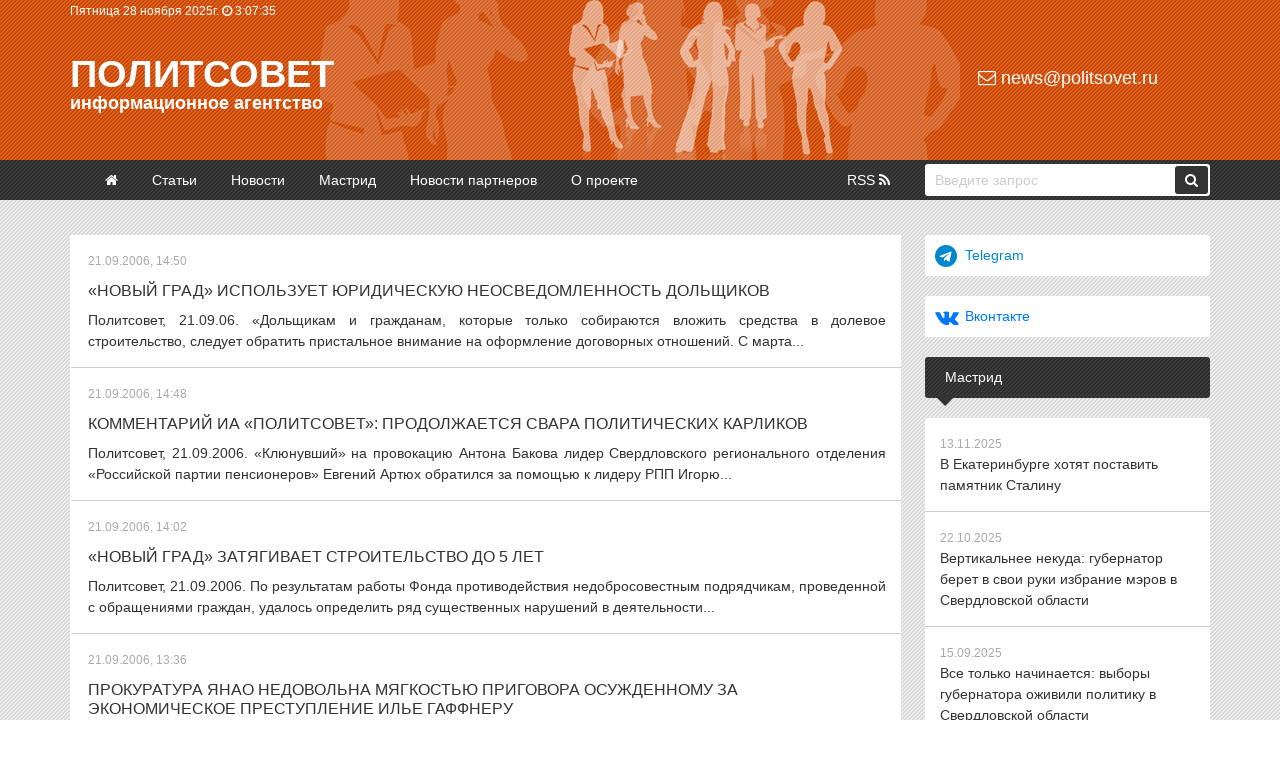

--- FILE ---
content_type: text/css
request_url: https://politsovet.ru/templates/Default/style/styles.css
body_size: 2850
content:
/* Ð¡Ð±Ñ€Ð¾Ñ */
html, body, div, span, applet, object, iframe, h1, h2, h3, h4, h5, h6, p, blockquote, pre, a, abbr, acronym, address, big, cite, code, del, dfn, em, img, ins, kbd, q, s, samp, small, strike, strong, sub, sup, tt, var, b, u, i, center, dl, dt, dd, ol, ul, li, fieldset, form, label, legend, table, caption, tbody, tfoot, thead, tr, th, td,article, aside, canvas, details, embed, figure, figcaption, footer, header, hgroup, menu, nav, output, ruby, section, summary, time, mark, audio, video {margin:0;padding:0;font-size:100%;font:inherit;vertical-align:baseline} article, aside, details, figcaption, figure, footer, header, hgroup, menu, nav, section {display:block} body { line-height:1} ol, ul {margin:0;padding-left:20px;} blockquote, q { quotes:none} blockquote:before, blockquote:after, q:before, q:after {content:'';content:none} table {border-collapse:collapse;border-spacing:0}

body { background:url("../images/texture.jpg") repeat; color: #333; font-family: Verdana, Arial, Helvetica, Sans-Serif; line-height: 1.5;}
h1, h2, h3, h4, h5, h6 { text-transform: uppercase; line-height: 1.2;}
h3, h4, h5, h6 { padding: 10px 0;}
a { color: #333; text-decoration:none; transition: all 0.3s ease;}
a:hover { color: #d35614;}
b { font-weight: bold;}
i { font-style: italic;}
.erid { font-size: 8px; color: #777; }
.bg { border:1px solid #f00;}
.bg1 {  background:url("../images/box.jpg") repeat;}
.bg1:after { content:''; border:12px solid transparent; position:absolute; left:20px; margin-left:-12px; bottom:-20px; width:0; border-top:12px solid #d35614;}
.bg2 { background:url("../images/footer.png") repeat;}
.bg2:after { content:''; border:12px solid transparent; position:absolute; left:20px; margin-left:-12px; bottom:-20px; width:0; border-top:12px solid #333;}
.header { background:url("../images/header.jpg") center no-repeat; background-size: cover; color: #fff;}
.logo { color: #fff; text-transform: uppercase; font-weight: bold; padding: 25px 0;}
.logo p { text-transform: lowercase; line-height: 0;}
.logo a { color: #fff;}
.mail a { color: #fff; padding: 5px 15px; width: 100%; display:inline-block; text-align: center; margin: 39px 0;}
.mail a:hover { background: #fff; color: #d35614; border-radius: 3px;}
.main-menu { background:url("../images/footer.png") repeat; height: 40px;line-height: 40px;}
.main-menu .row, .header .row { position: relative; z-index:200; }
.leftimg { position:absolute; top:0; left:0; z-index:100; }
.rightimg { position:absolute; top:0; right:0; z-index:100; }
.main-menu ul li:first-child { padding-left: 0px;}
.main-menu ul li:last-child { padding-right: 20px; float: right; line-height: 40px;}
.main-menu ul li { display:inline-block;line-height: 38px;}
.main-menu a {color: #fff; border-radius: 3px; text-decoration: none;}
.main-menu a:hover, .main-menu a.active { background:#d35614;}
.field-search { height: 32px; border: 0; padding: 0 10px; color:#ccc; border-radius: 3px; width: 100%;}
.button-search { font-size: 14px; height: 28px; border: 0; padding: 0 10px; border-radius: 3px; background: #333; color: #fff;transition: all 0.3s ease; position: absolute; cursor:pointer;}
.button-search:hover { background: #d35614;}
.button { background: #333; color: #fff; padding: 8px 15px; border-radius: 3px; border: 0; cursor:pointer;transition: all 0.3s ease;}
.button:hover { background: #d35614; color: #fff;}
.boxtitle { color: #fff; border-radius: 3px; position:relative; display:block; padding: 10px 20px; margin-bottom: 20px;}
.boxcontent { margin-bottom: 20px; background: #fff; border-radius: 3px;}
.title { display:inline-block; border-bottom: 1px solid #ccc; border-left: 3px solid #fff; padding: 15px; background: #fff; width: 100%; transition: all 0.3s ease;}
.title:hover { border-left: 3px solid #d35614;}
.archives { padding-bottom: 20px;}
.archives a { display:inline-block; border-bottom: 1px solid #ccc; border-left: 3px solid #fff; padding: 5px 15px; background: #fff; width: 100%; transition: all 0.3s ease;}
.archives a:hover { border-left: 3px solid #d35614;}
#dle_news_archive_link a { display:inline; border:0; border-radius: 3px; background: #333; color: #fff;}
#dle_news_archive_link a:hover { background: #d35614; color: #fff;}

.date { color: #aaa;}
.date-main { color: #d35614; padding-right: 20px; font-weight: bold;}
.topnews a { padding: 15px; border-bottom:  1px solid#ccc; display: block;}
.topnews a:last-child { border-bottom: 0;}
.short, .full { padding: 20px; background: #fff; border-radius: 3px; border-bottom: 1px solid #ccc;}
.feedback { padding: 0 20px 20px; background: #fff; border-radius: 3px;}
.twitter span, .facebook span, .telegram span, .vkontakte span { padding-left: 20px;}
.twitter i, .facebook i, .telegram i, .vkontakte i { font-size: 22px; position: absolute;}
.twitter:hover { background: #00acee; color: #fff;}
.facebook:hover { background: #3b5998; color: #fff;}
.telegram:hover { background: #0088cc; color: #fff;}
.vkontakte:hover { background: #0077ff; color: #fff;}
.twitter { background: #fff; color: #00acee;}
.facebook { background: #fff; color: #3b5998;}
.telegram { background: #fff; color: #0088cc;}
.vkontakte { background: #fff; color: #0077ff;}
.full { margin-bottom: 20px;}
/*.full img { width: 100%; height: auto;}*/
.short p, .full p, .title p { text-align: justify;}
.short a, .full a { color: #d35614; border-bottom: 1px solid #fff;}
.short a:hover, .full a:hover { border-bottom: 1px solid #d35614;}
.edit, .print { border-radius: 3px; display:table-cell; background: #f0f0f0;}
.edit:hover, .print:hover { background:#d35614; color: #fff;}
.clr {clear: both;}

.searchresult { background: #fff; padding: 15px; border-bottom: 1px solid #ccc}
.banner { text-align: center; margin-bottom: 15px; }
.banner img { max-width: 100%; height: auto; }

.showorhide { display: block; font-size: 20px; color: #fff; position: absolute; top: 4px; right: 12px;}

.navigation { margin-top: 20px;}
.page a, .page span.nav_ext { background: #fff; color: #333; border-radius: 3px; text-decoration:none; line-height: 30px;}
.page a:hover, .page span { background:#d35614; color: #fff; border-radius: 3px;}
.prev, .next {background:#fff; color: #333; border-radius: 3px;}
.prev:hover, .next:hover { background:#d35614; color: #fff;}

.footer { background:url("../images/footer.png") repeat; color: #fff; padding: 20px 0; margin-top: 20px;}
.footer a { color: #fff; text-decoration: none;}
.footer a:hover { color: #fff; text-decoration: underline;}
.plus { background: #fff; color: #d35614; padding: 7px 5px 8px; border-radius: 3px; font-weight: bold;}

.m-info { font-size: 11px; margin-top: 40px; padding-top: 10px; color: #fff; text-align: center; border-top: 1px solid #fff;}
.m-box { padding-top: 20px;}
.menu { font-size:18px; padding:10px 20px; background:url("../images/box.jpg") repeat;}
.menu_icon { display:none; width:25px; height:15px; position:relative; cursor:pointer;}
.menu_icon span { display:block; position:absolute; height:3px; width:100%; background:#fff; border-radius:5px; opacity:1; left:0; transform:rotate(0deg); transition:.25s ease-in-out;}
.menu_icon span:nth-child(1) { top:0px;}
.menu_icon span:nth-child(2), .menu_icon span:nth-child(3) { top:8px;}
.menu_icon span:nth-child(4) { top:16px;}
.menu.menu_state_open .menu_icon span:nth-child(1) { top:18px; width:0%; left:50%;}
.menu.menu_state_open .menu_icon span:nth-child(2) { transform:rotate(45deg);}
.menu.menu_state_open  .menu_icon span:nth-child(3) { transform:rotate(-45deg);}
.menu.menu_state_open  .menu_icon span:nth-child(4) { top:18px; width:0%; left:50%;}
.menu.menu_state_open .menu_links { display:block;}

@media screen and (min-width: 320px) and (max-width: 425px) {
	body { font-size: 12px;}
	h1 { font-size: 16px; padding: 15px 0;}
	h2 { font-size: 15px; padding: 12px 0;}
	h3 { font-size: 14px;}
	h4 { font-size: 13px;}
	h5 { font-size: 12px;}
	h6 { font-size: 10px;}
	.date, .clock, .copyright { font-size: 10px;}
	.date-main, .footer { font-size: 11px;}
	.date { padding-right: 10px;}
	.social a { font-size: 20px;}
	.page a, .page span.nav_ext, .page a:hover, .page span { padding: 6px;}
	.prev, .next { padding: 6px 12px;}
	#calendar { font-size: 12px;}
	.monthlink i.fa-angle-left, .monthlink i.fa-angle-right { font-size: 14px;}
	.monthselect { line-height: 30px;}
	.edit, .print { padding: 3px 15px 4px;}
	.top { margin-top: 65px;}
	.menu_icon { display:inline-block;}
  	.menu_links { position:fixed; 
		display:none; top:0; 
		right:0; left:0;
		margin-bottom:500px;
		z-index:1000; 
		overflow:auto;}
  	.menu_links-item { display:block; 
		padding:6px 10px;
		color:#fff;
		font-size:16px;  
		text-decoration:none;}
	.menu_links-item:hover { color:#fff; text-decoration:none;}
	.button-search { right: 17px; top: 22px;}
	.twitter i, .facebook i, .telegram i, .vkontakte i { top: 8px; left: 10px;}
	.cat-img { width: 100%; height: auto; }
}

@media screen and (min-width: 426px) and (max-width: 768px) {
	body { font-size: 12px;}
	h1 { font-size: 16px; padding: 15px 0;}
	h2 { font-size: 15px; padding: 12px 0;}
	h3 { font-size: 14px;}
	h4 { font-size: 13px;}
	h5 { font-size: 12px;}
	h6 { font-size: 10px;}
	.header { height: 130px;}
	.logo { font-size: 28px;}
	.logo p, .mail a { font-size: 13px;}
	.main-menu a { padding: 7px 8px 8px;}
	.field-search { font-size: 12px;}
	.date, .clock, .copyright { font-size: 10px;}
	.date-main, .footer { font-size: 11px;}
	.date { padding-right: 20px;}
	.social a { font-size: 20px;}
	.page a, .page span.nav_ext, .page a:hover, .page span { padding: 8px;}
	.prev, .next { padding: 8px 14px;}
	#calendar { font-size: 10px;}
	.monthlink i.fa-angle-left, .monthlink i.fa-angle-right { font-size: 12px;}
	.monthselect { line-height: 30px;}
	.edit, .print { padding:  3px 12px 4px;}
	.top { margin-top: 20px;}
	.button-search { right: 2px; top: 6px;}
	#dle_news_archive_link a { font-size: 10px; padding: 8px 10px;}
	.twitter i, .facebook i, .telegram i, .vkontakte i { top: 8px; left: 10px;}
	.cat-img { float: left;  padding-right: 15px; width: 200px;}
}

@media screen and (min-width:769px) and (max-width: 1024px) {
	body { font-size: 13px;}
	h1 { font-size: 22px; padding: 20px 0;}
	h2 { font-size: 18px; padding: 15px 0;}
	h3 { font-size: 16px;}
	h4 { font-size: 14px;}
	h5 { font-size: 12px;}
	h6 { font-size: 10px;}
	.header { height: 150px;}
	.logo { font-size: 34px;}
	.logo p, .mail a { font-size: 16px;}
	.main-menu a { padding: 7px 12px 8px;}
	.field-search { font-size: 14px;}
	.date, .clock, .copyright { font-size: 11px;}
	.date-main, .footer { font-size: 12px;}
	.date { padding-right: 20px;}
	.social a { font-size: 22px;}
	.page a, .page span.nav_ext, .page a:hover, .page span { padding: 10px;}
	.prev, .next { padding: 10px 16px;}
	#calendar { font-size: 12px;}
	.monthlink i.fa-angle-left, .monthlink i.fa-angle-right { font-size: 15px;}
	.monthselect { line-height: 32px;}
	.edit, .print { padding: 3px 15px 4px;}
	.top { margin-top: 20px;}
	.button-search { right: 2px; top: 6px;}
	#dle_news_archive_link a { font-size: 12px; padding: 8px 15px;}
	.twitter i, .facebook i, .telegram i, .vkontakte i { top: 8px; left: 10px;}
	.cat-img { float: left;  padding-right: 15px; width: 200px;}
}

@media screen and (min-width: 1200px) {
	body { font-size: 14px;}
	h1 { font-size: 24px; padding: 20px 0;}
	h2 { font-size: 20px; padding: 15px 0;}
	h3 { font-size: 18px;}
	h4 { font-size: 16px;}
	h5 { font-size: 14px;}
	h6 { font-size: 12px;}
	.header { height: 160px;}
	.logo { font-size: 38px;}
	.logo p, .mail a { font-size: 18px;}
	.main-menu a { padding: 7px 15px 8px;}
	.field-search { font-size: 14px;}
	.date, .clock, .copyright { font-size: 12px;}
	.date-main, .footer { font-size: 14px;}
	.date { padding-right: 20px;}
	.social a { font-size: 24px;}
	.page a, .page span.nav_ext, .page a:hover, .page span { padding: 10px;}
	.prev, .next { padding: 10px 16px;}
	#calendar { font-size: 12px;}
	.monthlink i.fa-angle-left, .monthlink i.fa-angle-right { font-size: 15px;}
	.monthselect { line-height: 32px;}
	.edit, .print { padding: 3px 15px 4px;}
	.top { margin-top: 20px;}
	.button-search { right: 2px; top: 6px;}
	#dle_news_archive_link a { font-size: 12px; padding: 8px 15px;}
	.twitter i, .facebook i, .telegram i, .vkontakte i { top: 10px; left: 10px;}
	.cat-img { float: left;  padding-right: 15px; width: 200px;}
}
